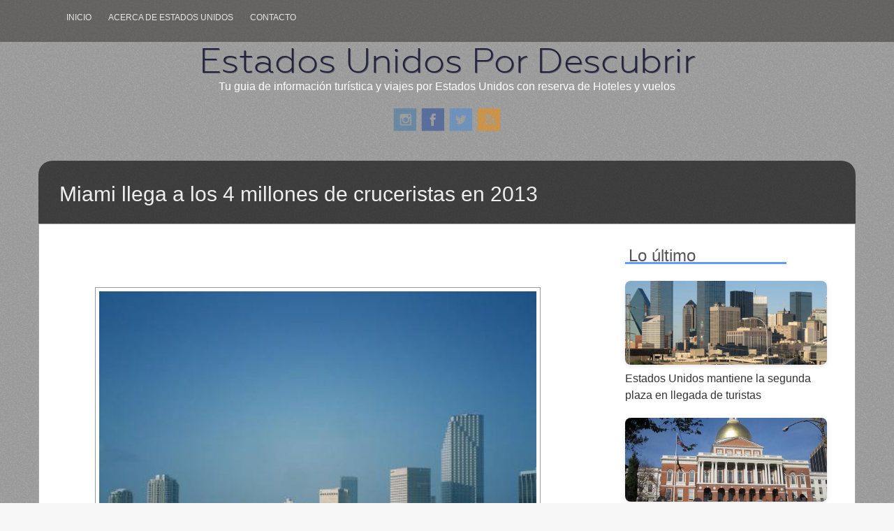

--- FILE ---
content_type: text/html; charset=UTF-8
request_url: https://estadosunidos.pordescubrir.com/miami-llega-4-millones-cruceristas-2013.html
body_size: 9322
content:
<!DOCTYPE html>
<html lang="es">
<head>
<meta charset="UTF-8">
<meta name="viewport" content="width=device-width, initial-scale=1">
<title>Miami llega a los 4 millones de cruceristas en 2013 | Estados Unidos Por Descubrir</title>
<link rel="profile" href="http://gmpg.org/xfn/11">
<link rel="pingback" href="https://estadosunidos.pordescubrir.com/xmlrpc.php">
<meta name='robots' content='max-image-preview:large' />
	<style>img:is([sizes="auto" i], [sizes^="auto," i]) { contain-intrinsic-size: 3000px 1500px }</style>
	<link rel='dns-prefetch' href='//cdnjs.cloudflare.com' />
<link rel="alternate" type="application/rss+xml" title="Estados Unidos Por Descubrir &raquo; Feed" href="https://estadosunidos.pordescubrir.com/feed" />
<link rel="alternate" type="application/rss+xml" title="Estados Unidos Por Descubrir &raquo; Feed de los comentarios" href="https://estadosunidos.pordescubrir.com/comments/feed" />
<link rel="alternate" type="application/rss+xml" title="Estados Unidos Por Descubrir &raquo; Comentario Miami llega a los 4 millones de cruceristas en 2013 del feed" href="https://estadosunidos.pordescubrir.com/miami-llega-4-millones-cruceristas-2013.html/feed" />
<script type="text/javascript">
/* <![CDATA[ */
window._wpemojiSettings = {"baseUrl":"https:\/\/s.w.org\/images\/core\/emoji\/16.0.1\/72x72\/","ext":".png","svgUrl":"https:\/\/s.w.org\/images\/core\/emoji\/16.0.1\/svg\/","svgExt":".svg","source":{"concatemoji":"https:\/\/estadosunidos.pordescubrir.com\/wp-includes\/js\/wp-emoji-release.min.js?ver=6.8.3"}};
/*! This file is auto-generated */
!function(s,n){var o,i,e;function c(e){try{var t={supportTests:e,timestamp:(new Date).valueOf()};sessionStorage.setItem(o,JSON.stringify(t))}catch(e){}}function p(e,t,n){e.clearRect(0,0,e.canvas.width,e.canvas.height),e.fillText(t,0,0);var t=new Uint32Array(e.getImageData(0,0,e.canvas.width,e.canvas.height).data),a=(e.clearRect(0,0,e.canvas.width,e.canvas.height),e.fillText(n,0,0),new Uint32Array(e.getImageData(0,0,e.canvas.width,e.canvas.height).data));return t.every(function(e,t){return e===a[t]})}function u(e,t){e.clearRect(0,0,e.canvas.width,e.canvas.height),e.fillText(t,0,0);for(var n=e.getImageData(16,16,1,1),a=0;a<n.data.length;a++)if(0!==n.data[a])return!1;return!0}function f(e,t,n,a){switch(t){case"flag":return n(e,"\ud83c\udff3\ufe0f\u200d\u26a7\ufe0f","\ud83c\udff3\ufe0f\u200b\u26a7\ufe0f")?!1:!n(e,"\ud83c\udde8\ud83c\uddf6","\ud83c\udde8\u200b\ud83c\uddf6")&&!n(e,"\ud83c\udff4\udb40\udc67\udb40\udc62\udb40\udc65\udb40\udc6e\udb40\udc67\udb40\udc7f","\ud83c\udff4\u200b\udb40\udc67\u200b\udb40\udc62\u200b\udb40\udc65\u200b\udb40\udc6e\u200b\udb40\udc67\u200b\udb40\udc7f");case"emoji":return!a(e,"\ud83e\udedf")}return!1}function g(e,t,n,a){var r="undefined"!=typeof WorkerGlobalScope&&self instanceof WorkerGlobalScope?new OffscreenCanvas(300,150):s.createElement("canvas"),o=r.getContext("2d",{willReadFrequently:!0}),i=(o.textBaseline="top",o.font="600 32px Arial",{});return e.forEach(function(e){i[e]=t(o,e,n,a)}),i}function t(e){var t=s.createElement("script");t.src=e,t.defer=!0,s.head.appendChild(t)}"undefined"!=typeof Promise&&(o="wpEmojiSettingsSupports",i=["flag","emoji"],n.supports={everything:!0,everythingExceptFlag:!0},e=new Promise(function(e){s.addEventListener("DOMContentLoaded",e,{once:!0})}),new Promise(function(t){var n=function(){try{var e=JSON.parse(sessionStorage.getItem(o));if("object"==typeof e&&"number"==typeof e.timestamp&&(new Date).valueOf()<e.timestamp+604800&&"object"==typeof e.supportTests)return e.supportTests}catch(e){}return null}();if(!n){if("undefined"!=typeof Worker&&"undefined"!=typeof OffscreenCanvas&&"undefined"!=typeof URL&&URL.createObjectURL&&"undefined"!=typeof Blob)try{var e="postMessage("+g.toString()+"("+[JSON.stringify(i),f.toString(),p.toString(),u.toString()].join(",")+"));",a=new Blob([e],{type:"text/javascript"}),r=new Worker(URL.createObjectURL(a),{name:"wpTestEmojiSupports"});return void(r.onmessage=function(e){c(n=e.data),r.terminate(),t(n)})}catch(e){}c(n=g(i,f,p,u))}t(n)}).then(function(e){for(var t in e)n.supports[t]=e[t],n.supports.everything=n.supports.everything&&n.supports[t],"flag"!==t&&(n.supports.everythingExceptFlag=n.supports.everythingExceptFlag&&n.supports[t]);n.supports.everythingExceptFlag=n.supports.everythingExceptFlag&&!n.supports.flag,n.DOMReady=!1,n.readyCallback=function(){n.DOMReady=!0}}).then(function(){return e}).then(function(){var e;n.supports.everything||(n.readyCallback(),(e=n.source||{}).concatemoji?t(e.concatemoji):e.wpemoji&&e.twemoji&&(t(e.twemoji),t(e.wpemoji)))}))}((window,document),window._wpemojiSettings);
/* ]]> */
</script>
<style id='wp-emoji-styles-inline-css' type='text/css'>

	img.wp-smiley, img.emoji {
		display: inline !important;
		border: none !important;
		box-shadow: none !important;
		height: 1em !important;
		width: 1em !important;
		margin: 0 0.07em !important;
		vertical-align: -0.1em !important;
		background: none !important;
		padding: 0 !important;
	}
</style>
<link rel='stylesheet' id='wp-block-library-css' href='https://estadosunidos.pordescubrir.com/wp-includes/css/dist/block-library/style.min.css?ver=6.8.3' type='text/css' media='all' />
<style id='classic-theme-styles-inline-css' type='text/css'>
/*! This file is auto-generated */
.wp-block-button__link{color:#fff;background-color:#32373c;border-radius:9999px;box-shadow:none;text-decoration:none;padding:calc(.667em + 2px) calc(1.333em + 2px);font-size:1.125em}.wp-block-file__button{background:#32373c;color:#fff;text-decoration:none}
</style>
<style id='global-styles-inline-css' type='text/css'>
:root{--wp--preset--aspect-ratio--square: 1;--wp--preset--aspect-ratio--4-3: 4/3;--wp--preset--aspect-ratio--3-4: 3/4;--wp--preset--aspect-ratio--3-2: 3/2;--wp--preset--aspect-ratio--2-3: 2/3;--wp--preset--aspect-ratio--16-9: 16/9;--wp--preset--aspect-ratio--9-16: 9/16;--wp--preset--color--black: #000000;--wp--preset--color--cyan-bluish-gray: #abb8c3;--wp--preset--color--white: #ffffff;--wp--preset--color--pale-pink: #f78da7;--wp--preset--color--vivid-red: #cf2e2e;--wp--preset--color--luminous-vivid-orange: #ff6900;--wp--preset--color--luminous-vivid-amber: #fcb900;--wp--preset--color--light-green-cyan: #7bdcb5;--wp--preset--color--vivid-green-cyan: #00d084;--wp--preset--color--pale-cyan-blue: #8ed1fc;--wp--preset--color--vivid-cyan-blue: #0693e3;--wp--preset--color--vivid-purple: #9b51e0;--wp--preset--gradient--vivid-cyan-blue-to-vivid-purple: linear-gradient(135deg,rgba(6,147,227,1) 0%,rgb(155,81,224) 100%);--wp--preset--gradient--light-green-cyan-to-vivid-green-cyan: linear-gradient(135deg,rgb(122,220,180) 0%,rgb(0,208,130) 100%);--wp--preset--gradient--luminous-vivid-amber-to-luminous-vivid-orange: linear-gradient(135deg,rgba(252,185,0,1) 0%,rgba(255,105,0,1) 100%);--wp--preset--gradient--luminous-vivid-orange-to-vivid-red: linear-gradient(135deg,rgba(255,105,0,1) 0%,rgb(207,46,46) 100%);--wp--preset--gradient--very-light-gray-to-cyan-bluish-gray: linear-gradient(135deg,rgb(238,238,238) 0%,rgb(169,184,195) 100%);--wp--preset--gradient--cool-to-warm-spectrum: linear-gradient(135deg,rgb(74,234,220) 0%,rgb(151,120,209) 20%,rgb(207,42,186) 40%,rgb(238,44,130) 60%,rgb(251,105,98) 80%,rgb(254,248,76) 100%);--wp--preset--gradient--blush-light-purple: linear-gradient(135deg,rgb(255,206,236) 0%,rgb(152,150,240) 100%);--wp--preset--gradient--blush-bordeaux: linear-gradient(135deg,rgb(254,205,165) 0%,rgb(254,45,45) 50%,rgb(107,0,62) 100%);--wp--preset--gradient--luminous-dusk: linear-gradient(135deg,rgb(255,203,112) 0%,rgb(199,81,192) 50%,rgb(65,88,208) 100%);--wp--preset--gradient--pale-ocean: linear-gradient(135deg,rgb(255,245,203) 0%,rgb(182,227,212) 50%,rgb(51,167,181) 100%);--wp--preset--gradient--electric-grass: linear-gradient(135deg,rgb(202,248,128) 0%,rgb(113,206,126) 100%);--wp--preset--gradient--midnight: linear-gradient(135deg,rgb(2,3,129) 0%,rgb(40,116,252) 100%);--wp--preset--font-size--small: 13px;--wp--preset--font-size--medium: 20px;--wp--preset--font-size--large: 36px;--wp--preset--font-size--x-large: 42px;--wp--preset--spacing--20: 0.44rem;--wp--preset--spacing--30: 0.67rem;--wp--preset--spacing--40: 1rem;--wp--preset--spacing--50: 1.5rem;--wp--preset--spacing--60: 2.25rem;--wp--preset--spacing--70: 3.38rem;--wp--preset--spacing--80: 5.06rem;--wp--preset--shadow--natural: 6px 6px 9px rgba(0, 0, 0, 0.2);--wp--preset--shadow--deep: 12px 12px 50px rgba(0, 0, 0, 0.4);--wp--preset--shadow--sharp: 6px 6px 0px rgba(0, 0, 0, 0.2);--wp--preset--shadow--outlined: 6px 6px 0px -3px rgba(255, 255, 255, 1), 6px 6px rgba(0, 0, 0, 1);--wp--preset--shadow--crisp: 6px 6px 0px rgba(0, 0, 0, 1);}:where(.is-layout-flex){gap: 0.5em;}:where(.is-layout-grid){gap: 0.5em;}body .is-layout-flex{display: flex;}.is-layout-flex{flex-wrap: wrap;align-items: center;}.is-layout-flex > :is(*, div){margin: 0;}body .is-layout-grid{display: grid;}.is-layout-grid > :is(*, div){margin: 0;}:where(.wp-block-columns.is-layout-flex){gap: 2em;}:where(.wp-block-columns.is-layout-grid){gap: 2em;}:where(.wp-block-post-template.is-layout-flex){gap: 1.25em;}:where(.wp-block-post-template.is-layout-grid){gap: 1.25em;}.has-black-color{color: var(--wp--preset--color--black) !important;}.has-cyan-bluish-gray-color{color: var(--wp--preset--color--cyan-bluish-gray) !important;}.has-white-color{color: var(--wp--preset--color--white) !important;}.has-pale-pink-color{color: var(--wp--preset--color--pale-pink) !important;}.has-vivid-red-color{color: var(--wp--preset--color--vivid-red) !important;}.has-luminous-vivid-orange-color{color: var(--wp--preset--color--luminous-vivid-orange) !important;}.has-luminous-vivid-amber-color{color: var(--wp--preset--color--luminous-vivid-amber) !important;}.has-light-green-cyan-color{color: var(--wp--preset--color--light-green-cyan) !important;}.has-vivid-green-cyan-color{color: var(--wp--preset--color--vivid-green-cyan) !important;}.has-pale-cyan-blue-color{color: var(--wp--preset--color--pale-cyan-blue) !important;}.has-vivid-cyan-blue-color{color: var(--wp--preset--color--vivid-cyan-blue) !important;}.has-vivid-purple-color{color: var(--wp--preset--color--vivid-purple) !important;}.has-black-background-color{background-color: var(--wp--preset--color--black) !important;}.has-cyan-bluish-gray-background-color{background-color: var(--wp--preset--color--cyan-bluish-gray) !important;}.has-white-background-color{background-color: var(--wp--preset--color--white) !important;}.has-pale-pink-background-color{background-color: var(--wp--preset--color--pale-pink) !important;}.has-vivid-red-background-color{background-color: var(--wp--preset--color--vivid-red) !important;}.has-luminous-vivid-orange-background-color{background-color: var(--wp--preset--color--luminous-vivid-orange) !important;}.has-luminous-vivid-amber-background-color{background-color: var(--wp--preset--color--luminous-vivid-amber) !important;}.has-light-green-cyan-background-color{background-color: var(--wp--preset--color--light-green-cyan) !important;}.has-vivid-green-cyan-background-color{background-color: var(--wp--preset--color--vivid-green-cyan) !important;}.has-pale-cyan-blue-background-color{background-color: var(--wp--preset--color--pale-cyan-blue) !important;}.has-vivid-cyan-blue-background-color{background-color: var(--wp--preset--color--vivid-cyan-blue) !important;}.has-vivid-purple-background-color{background-color: var(--wp--preset--color--vivid-purple) !important;}.has-black-border-color{border-color: var(--wp--preset--color--black) !important;}.has-cyan-bluish-gray-border-color{border-color: var(--wp--preset--color--cyan-bluish-gray) !important;}.has-white-border-color{border-color: var(--wp--preset--color--white) !important;}.has-pale-pink-border-color{border-color: var(--wp--preset--color--pale-pink) !important;}.has-vivid-red-border-color{border-color: var(--wp--preset--color--vivid-red) !important;}.has-luminous-vivid-orange-border-color{border-color: var(--wp--preset--color--luminous-vivid-orange) !important;}.has-luminous-vivid-amber-border-color{border-color: var(--wp--preset--color--luminous-vivid-amber) !important;}.has-light-green-cyan-border-color{border-color: var(--wp--preset--color--light-green-cyan) !important;}.has-vivid-green-cyan-border-color{border-color: var(--wp--preset--color--vivid-green-cyan) !important;}.has-pale-cyan-blue-border-color{border-color: var(--wp--preset--color--pale-cyan-blue) !important;}.has-vivid-cyan-blue-border-color{border-color: var(--wp--preset--color--vivid-cyan-blue) !important;}.has-vivid-purple-border-color{border-color: var(--wp--preset--color--vivid-purple) !important;}.has-vivid-cyan-blue-to-vivid-purple-gradient-background{background: var(--wp--preset--gradient--vivid-cyan-blue-to-vivid-purple) !important;}.has-light-green-cyan-to-vivid-green-cyan-gradient-background{background: var(--wp--preset--gradient--light-green-cyan-to-vivid-green-cyan) !important;}.has-luminous-vivid-amber-to-luminous-vivid-orange-gradient-background{background: var(--wp--preset--gradient--luminous-vivid-amber-to-luminous-vivid-orange) !important;}.has-luminous-vivid-orange-to-vivid-red-gradient-background{background: var(--wp--preset--gradient--luminous-vivid-orange-to-vivid-red) !important;}.has-very-light-gray-to-cyan-bluish-gray-gradient-background{background: var(--wp--preset--gradient--very-light-gray-to-cyan-bluish-gray) !important;}.has-cool-to-warm-spectrum-gradient-background{background: var(--wp--preset--gradient--cool-to-warm-spectrum) !important;}.has-blush-light-purple-gradient-background{background: var(--wp--preset--gradient--blush-light-purple) !important;}.has-blush-bordeaux-gradient-background{background: var(--wp--preset--gradient--blush-bordeaux) !important;}.has-luminous-dusk-gradient-background{background: var(--wp--preset--gradient--luminous-dusk) !important;}.has-pale-ocean-gradient-background{background: var(--wp--preset--gradient--pale-ocean) !important;}.has-electric-grass-gradient-background{background: var(--wp--preset--gradient--electric-grass) !important;}.has-midnight-gradient-background{background: var(--wp--preset--gradient--midnight) !important;}.has-small-font-size{font-size: var(--wp--preset--font-size--small) !important;}.has-medium-font-size{font-size: var(--wp--preset--font-size--medium) !important;}.has-large-font-size{font-size: var(--wp--preset--font-size--large) !important;}.has-x-large-font-size{font-size: var(--wp--preset--font-size--x-large) !important;}
:where(.wp-block-post-template.is-layout-flex){gap: 1.25em;}:where(.wp-block-post-template.is-layout-grid){gap: 1.25em;}
:where(.wp-block-columns.is-layout-flex){gap: 2em;}:where(.wp-block-columns.is-layout-grid){gap: 2em;}
:root :where(.wp-block-pullquote){font-size: 1.5em;line-height: 1.6;}
</style>
<link rel='stylesheet' id='fifteen-basic-style-css' href='https://estadosunidos.pordescubrir.com/wp-content/themes/Pordescubrir/style.css?ver=6.8.3' type='text/css' media='all' />
<link rel='stylesheet' id='fifteen-layout-css' href='https://estadosunidos.pordescubrir.com/wp-content/themes/Pordescubrir/css/layouts/content-sidebar.css?ver=6.8.3' type='text/css' media='all' />
<link rel='stylesheet' id='fifteen-bootstrap-style-css' href='https://estadosunidos.pordescubrir.com/wp-content/themes/Pordescubrir/css/bootstrap/bootstrap.min.css?ver=6.8.3' type='text/css' media='all' />
<link rel='stylesheet' id='fifteen-main-skin-css' href='https://estadosunidos.pordescubrir.com/wp-content/themes/Pordescubrir/css/skins/default.css?ver=6.8.3' type='text/css' media='all' />
<link rel='stylesheet' id='pd-contact-form-css' href='https://estadosunidos.pordescubrir.com/wp-content/themes/Pordescubrir/contact-form/pd-contact-form.css' type='text/css' media='all' />
<link rel='stylesheet' id='font-awesome-css' href='https://cdnjs.cloudflare.com/ajax/libs/font-awesome/6.4.0/css/all.min.css?ver=6.4.0' type='text/css' media='all' />
<link rel='stylesheet' id='pordescubrir-style-css' href='https://estadosunidos.pordescubrir.com/wp-content/themes/Pordescubrir/style.css?ver=1.0.0' type='text/css' media='all' />
<script type="text/javascript" src="https://estadosunidos.pordescubrir.com/wp-includes/js/jquery/jquery.min.js?ver=3.7.1" id="jquery-core-js"></script>
<script type="text/javascript" src="https://estadosunidos.pordescubrir.com/wp-includes/js/jquery/jquery-migrate.min.js?ver=3.4.1" id="jquery-migrate-js"></script>
<script type="text/javascript" src="https://estadosunidos.pordescubrir.com/wp-content/themes/Pordescubrir/js/bootstrap.min.js?ver=6.8.3" id="fifteen-bootstrap-js"></script>
<script type="text/javascript" src="https://estadosunidos.pordescubrir.com/wp-content/themes/Pordescubrir/js/custom.js?ver=6.8.3" id="fifteen-custom-js-js"></script>
<link rel="https://api.w.org/" href="https://estadosunidos.pordescubrir.com/wp-json/" /><link rel="alternate" title="JSON" type="application/json" href="https://estadosunidos.pordescubrir.com/wp-json/wp/v2/posts/1303" /><link rel="EditURI" type="application/rsd+xml" title="RSD" href="https://estadosunidos.pordescubrir.com/xmlrpc.php?rsd" />
<meta name="generator" content="WordPress 6.8.3" />
<link rel="canonical" href="https://estadosunidos.pordescubrir.com/miami-llega-4-millones-cruceristas-2013.html" />
<link rel='shortlink' href='https://estadosunidos.pordescubrir.com/?p=1303' />
<link rel="alternate" title="oEmbed (JSON)" type="application/json+oembed" href="https://estadosunidos.pordescubrir.com/wp-json/oembed/1.0/embed?url=https%3A%2F%2Festadosunidos.pordescubrir.com%2Fmiami-llega-4-millones-cruceristas-2013.html" />
<link rel="alternate" title="oEmbed (XML)" type="text/xml+oembed" href="https://estadosunidos.pordescubrir.com/wp-json/oembed/1.0/embed?url=https%3A%2F%2Festadosunidos.pordescubrir.com%2Fmiami-llega-4-millones-cruceristas-2013.html&#038;format=xml" />
<style></style>  		<style id="fifteen-custom-style">
  		  		  		  		
  		</style>	
  	<style type="text/css">
			#parallax-bg {
			background: url(https://estadosunidos.pordescubrir.com/wp-content/themes/Pordescubrir/images/header.jpg) no-repeat;
			background-position: center top;
			background-size: cover;
		}
		
	</style>
	<style type="text/css" id="custom-background-css">
body.custom-background { background-image: url("https://estadosunidos.pordescubrir.com/wp-content/themes/Pordescubrir/images/bg.png"); background-position: left top; background-size: auto; background-repeat: repeat; background-attachment: scroll; }
</style>
	</head>

<body class="wp-singular post-template-default single single-post postid-1303 single-format-standard custom-background wp-theme-Pordescubrir group-blog">
<div id="page" class="hfeed site">
	<div id="top-bar">
		<div class="container">
			<div id="top-search-form" class="col-md-12">
				<form role="search" method="get" class="row search-form" action="https://estadosunidos.pordescubrir.com/">
	<div class"search-form-top">
	<label>
		<span class="screen-reader-text">Buscar:</span>
		<input type="text" class="search-field" placeholder="Busca lo que necesites..." value="" name="s">
	</label>
	</div>
	<div class="cancel-search">Cancelar</div>
</form>
			</div>
			<div id="top-navigation" class="col-md-11">
				<div class="menu">
				<ul><li class="current_page_item"><a href="/">Inicio</a></li>
										<li class='page_item'><a href='/sobre-Estados Unidos'>Acerca de Estados Unidos</a></li>					<li class="page_item page-item-14"><a href="/contacto">Contacto</a></li>
				</ul>
			</div>
			</div>	
			
			<div class="top-search-icon col-md-1">
				<i class="fa fa-search"></i>
			</div>
		</div>
	</div><!--#top-bar-->
	
	<div id="header-top">
		<header id="masthead" class="site-header row container" role="banner">
			<div class="site-branding col-md-12 col-xs-12">
							<h1 class="site-title"><a href="https://estadosunidos.pordescubrir.com/" title="Estados Unidos Por Descubrir" rel="home">Estados Unidos Por Descubrir</a></h1> 
				<h2 class="site-description">Tu guia de información turística y viajes por Estados Unidos con reserva de Hoteles y vuelos</h2>
						</div>	
			
			<div id="social-icons" class="col-md-12 col-xs-12">
				 <a target="_blank" href="https://www.instagram.com/pordescubrir.es/" title="Instagram" ><img src="https://estadosunidos.pordescubrir.com/wp-content/themes/Pordescubrir/images/social/boxed/instagram.png"></a>
				 <a target="_blank" href="https://es-es.facebook.com/pordescubrir" title="Facebook" ><img src="https://estadosunidos.pordescubrir.com/wp-content/themes/Pordescubrir/images/social/boxed/facebook.png"></a>
				 <a target="_blank" href="http://twitter.com/pordescubrir" title="Twitter" ><img src="https://estadosunidos.pordescubrir.com/wp-content/themes/Pordescubrir/images/social/boxed/twitter.png"></a>
				 <a target="_blank" href="/feed" title="RSS Feeds" ><img src="https://estadosunidos.pordescubrir.com/wp-content/themes/Pordescubrir/images/social/boxed/rss.png"></a>
</div> 
			
		</header><!-- #masthead -->
	</div>
	<h1 class="container single-entry-title">Miami llega a los 4 millones de cruceristas en 2013</h1>
	<div id="content" class="site-content container row clearfix clear">
	<div class="container col-md-12">
	<div id="primary" class="content-area col-md-8">
		<main id="main" class="site-main" role="main">

		
			<article id="post-1303" class="post-1303 post type-post status-publish format-standard has-post-thumbnail hentry">
	<div class="entry-content">
				<p><img src='https://estadosunidos.pordescubrir.com/wp-content/uploads/2014/01/miami.jpg' alt='miami.jpg' class='centro-borde'/></p>
<p>La <strong>ciudad de Miami </strong>ha conseguido en 2013 unos resultados positivos en cuanto a la llegada de cruceros se refiere, un tipo de turismo que sin duda está muy de moda en la ciudad y es sin duda una de las opciones de ocio más apetecibles para una gran cantidad de turistas, debido a que el puerto de Miami tiene una gran cantidad de conexiones con diferentes navieras que realizan una escala.</p>
<p>Lo mejor de todo es que la cifra de cruceristas que se ha logrado sumar son más de 4 millones, que es un dato realmente muy positivo y que se pudo lograr a 30 de septiembre, que es cuando suele finalizar el año fiscal. Desde este punto de vista es un dato muy positivo para Miami y muestra que es una <strong>ciudad</strong> que sigue gustando mucho por parte de los cruceristas.</p>
<p><span id="more-1303"></span><br />
Por otro lado es importante destacar que a lo largo del año pasado dos nuevas marcas de cruceros agregaron sus respectivas rutas para llegar a Miami, como es el caso de Regent Seven Seas Cruises y Disney Cruise Line, dos importantes navieras que a partir de ahora van a llegar hasta Miami a lo largo de todo el año 2014 con el objetivo de añadir una serie de itinerarios interesantes para todos los turistas. Es importante destacar que además de la presencia de turistas el resultado es positivo debido a que esta gran cantidad de cruceristas suele generar muchos puestos de trabajo, que es algo a tener en cuenta.</p>
<p>Vía |<a href="http://www.travelupdate.com.pe/internacional/32657-miami-supera-los-4-millones-de-cruceristas-al-ano" target="_blank" > Travelupdate</a><br />
Foto |<a href="http://commons.wikimedia.org/wiki/File:Miami.jpg?uselang=es" target="_blank" > Wikimedia</a></p>
		
<div class="navigation" style="display:flex; justify-content:space-between; align-items:center;">
	<div class="alignleft" style="width:50%;">
		<a href="https://estadosunidos.pordescubrir.com/descubrir-estados-unidos-durante-navidad.html" class="nav-link-left"><span>&laquo;</span> <img width="60" height="40" src="https://estadosunidos.pordescubrir.com/wp-content/uploads/2013/12/patinar-nueva-york.jpg" class="nav-thumb-circle wp-post-image" alt="" decoding="async" /> Descubrir Estados Unidos durante la Navidad</a>	</div>

	<div class="alignright" style="width:50%; text-align:right;">
		<a href="https://estadosunidos.pordescubrir.com/the-moment-hotel-buen-alojamiento-angeles.html" class="nav-link-right">The Moment Hotel, buen alojamiento en Los Ángeles <img width="60" height="45" src="https://estadosunidos.pordescubrir.com/wp-content/uploads/2014/01/los-angeles.jpg" class="nav-thumb-circle wp-post-image" alt="" decoding="async" /> <span>&raquo;</span></a>	</div>
</div>
		
		<!-- Recuadro para compartir -->
		<div class="pd-share-box" style="margin-top:40px; padding:20px; background:#f5f5f5; display:flex; gap:15px; justify-content:center; flex-wrap:wrap;">
			<a href="https://www.facebook.com/sharer/sharer.php?u=https://estadosunidos.pordescubrir.com/miami-llega-4-millones-cruceristas-2013.html" target="_blank"><i class="fab fa-facebook-f"></i> Facebook</a>
			<a href="https://twitter.com/intent/tweet?url=https://estadosunidos.pordescubrir.com/miami-llega-4-millones-cruceristas-2013.html&text=Miami llega a los 4 millones de cruceristas en 2013" target="_blank"><i class="fab fa-twitter"></i> Twitter</a>
			<a href="https://www.linkedin.com/shareArticle?mini=true&url=https://estadosunidos.pordescubrir.com/miami-llega-4-millones-cruceristas-2013.html" target="_blank"><i class="fab fa-linkedin-in"></i> LinkedIn</a>
			<a href="mailto:?subject=Miami llega a los 4 millones de cruceristas en 2013&body=https://estadosunidos.pordescubrir.com/miami-llega-4-millones-cruceristas-2013.html"><i class="fas fa-envelope"></i> Email</a>
		</div>
	</div><!-- .entry-content -->
	</footer><!-- .entry-meta -->
	
	<footer class="entry-meta">
		Esta entrada fue publicada en Sin categoría. Guarda el <a href="https://estadosunidos.pordescubrir.com/miami-llega-4-millones-cruceristas-2013.html" rel="bookmark">permalink</a>.			
</article><!-- #post-## -->

						
		<div id="fb-root"></div><script src="http://connect.facebook.net/es_ES/all.js#xfbml=1"></script> 
		<fb:comments href="https://estadosunidos.pordescubrir.com/miami-llega-4-millones-cruceristas-2013.html" width="100%"></fb:comments >

		
		</main><!-- #main -->
	</div><!-- #primary -->

<div id="secondary" class="widget-area col-md-4" role="complementary">
		<aside id="public" class="publi-side">
		</aside>	

		<aside id="sidebar" class="sidebar">				 
			<div class="titulo">Lo último</div>
			<br />
			<div class="ultimos-posts">
			<div class="item-post"><a href="https://estadosunidos.pordescubrir.com/estados-unidos-mantiene-segunda-plaza-llegada-turistas.html" class="thumb"><img src="https://estadosunidos.pordescubrir.com/wp-content/uploads/2010/04/estados-unidos-turismo.jpg" width="300" height="120" style="object-fit:cover;" /></a><a href="https://estadosunidos.pordescubrir.com/estados-unidos-mantiene-segunda-plaza-llegada-turistas.html" class="title">Estados Unidos mantiene la segunda plaza en llegada de turistas</a></div><div class="item-post"><a href="https://estadosunidos.pordescubrir.com/vuelos-baratos-conocer-boston.html" class="thumb"><img src="https://estadosunidos.pordescubrir.com/wp-content/uploads/2012/05/boston-viajes.jpg" width="300" height="120" style="object-fit:cover;" /></a><a href="https://estadosunidos.pordescubrir.com/vuelos-baratos-conocer-boston.html" class="title">Vuelos baratos para conocer Boston</a></div><div class="item-post"><a href="https://estadosunidos.pordescubrir.com/bronx.html" class="thumb"><img src="https://estadosunidos.pordescubrir.com/wp-content/uploads/2010/01/bronx.jpg" width="300" height="120" style="object-fit:cover;" /></a><a href="https://estadosunidos.pordescubrir.com/bronx.html" class="title">Conoce el barrio del Bronx</a></div><div class="item-post"><a href="https://estadosunidos.pordescubrir.com/estados-unidos-cobrara-7-euros-turistas.html" class="thumb"><img src="https://estadosunidos.pordescubrir.com/wp-content/uploads/2010/03/obama.jpg" width="300" height="120" style="object-fit:cover;" /></a><a href="https://estadosunidos.pordescubrir.com/estados-unidos-cobrara-7-euros-turistas.html" class="title">Estados Unidos cobrará 7 euros a los turistas</a></div><div class="item-post"><a href="https://estadosunidos.pordescubrir.com/lugares-recomendables-san-francisco-iii.html" class="thumb"><img src="https://estadosunidos.pordescubrir.com/wp-content/uploads/2010/01/chinatown.jpg" width="300" height="120" style="object-fit:cover;" /></a><a href="https://estadosunidos.pordescubrir.com/lugares-recomendables-san-francisco-iii.html" class="title">Lugares recomendables en San Francisco III</a></div><div class="item-post"><a href="https://estadosunidos.pordescubrir.com/california.html" class="thumb"><img src="http://farm1.static.flickr.com/49/121609686_54a8de03fb_m.jpg" width="300" height="120" style="object-fit:cover;" /></a><a href="https://estadosunidos.pordescubrir.com/california.html" class="title">california</a></div>		</div>
		<div class="titulo">Secciones</div>
		  <ul>
			<li class="cat-item-none">No hay categorías</li>			<li><a href="http://www.appleinforma.com" title="Apple Informa (Última actualización 1 January 1970 2:00)">Apple Informa</a></li>
<li><a href="http://pordescubrir.com" title=" (Última actualización 1 January 1970 2:00)">Por Descubrir</a></li>
<li><a href="http://www.vuelosbaratos.es/vuelos-a/nueva-york-eeuu.htm" title=" (Última actualización 1 January 1970 2:00)">vuelos Nueva York</a></li>
			<?//php wp_nav_menu('primary'); ?>
									<li class="cat-item"></li>
		 </ul>
		</aside>
		
		<aside id="public" class="publi-side">
		</aside>			
</div><!-- #secondary -->	</div>
	</div><!-- #content -->

<!-- Entradas relacionadas -->
	<div class="pd-related-posts-wrapper">
		<div class="pd-related-posts">
							<a href="https://estadosunidos.pordescubrir.com/conocer-atractivos-sacramento-vacaciones.html" target="_blank" class="related-post-item-link">
					<div class="related-post-item">
													<div class="related-post-thumb">
								<img width="300" height="206" src="https://estadosunidos.pordescubrir.com/wp-content/uploads/2014/07/capitolio-sacramento.jpg" class="attachment-medium size-medium wp-post-image" alt="" decoding="async" loading="lazy" />							</div>
							
						<h4 class="related-post-title">Conocer atractivos de Sacramento en vacaciones</h4>
						<p class="related-post-excerpt">Sacramento es una de las ciudades de referencia del estado de California, una ciudad que suele ofrecer diferentes opciones para&hellip;</p>
					</div>
				</a>
							<a href="https://estadosunidos.pordescubrir.com/excelente-viaje-veraniego-nueva-york.html" target="_blank" class="related-post-item-link">
					<div class="related-post-item">
													<div class="related-post-thumb">
								<img width="300" height="225" src="https://estadosunidos.pordescubrir.com/wp-content/uploads/2014/07/puente-brooklyn-nueva-york.JPG" class="attachment-medium size-medium wp-post-image" alt="" decoding="async" loading="lazy" />							</div>
							
						<h4 class="related-post-title">Excelente viaje veraniego por Nueva York</h4>
						<p class="related-post-excerpt">Uno de los clásicos destinos de Estados Unidos es sin duda Nueva York. Es un lugar que gusta mucho entre&hellip;</p>
					</div>
				</a>
							<a href="https://estadosunidos.pordescubrir.com/viaje-disfrutar-saint-louis-estados-unidos.html" target="_blank" class="related-post-item-link">
					<div class="related-post-item">
													<div class="related-post-thumb">
								<img width="300" height="193" src="https://estadosunidos.pordescubrir.com/wp-content/uploads/2014/07/san-luis-misuri.jpg" class="attachment-medium size-medium wp-post-image" alt="" decoding="async" loading="lazy" />							</div>
							
						<h4 class="related-post-title">Viaje para disfrutar de Saint Louis en Estados Unidos</h4>
						<p class="related-post-excerpt">De entre la variedad de estados del país Norteamericano debemos destacar a Misuri y de entre las ciudades de este&hellip;</p>
					</div>
				</a>
					</div>
	</div>
	
	<!-- Comentarios 
<div class="pd-comments-wrapper">
	<div class="pd-comments">
		<?// php
		if(comments_open() || get_comments_number()):
			comments_template();
		endif;
		?>
	</div>
</div>
-->
		
<footer class="pd-footer">
		<!-- Bloque superior: 4 columnas -->
		<div class="pd-footer-top">
			<div class="pd-footer-col">
				<h4>Lo último</h4>
				<ul>
					<li class="cat-item"><a href="https://estadosunidos.pordescubrir.com/vistas-desde-nueva-york.html">vistas desde nueva york</a></li><li class="cat-item"><a href="https://estadosunidos.pordescubrir.com/estados-unidos-levanta-advertencia-sobre-viajar-a-mexico.html">estados unidos levanta advertencia sobre viajar a mexico</a></li><li class="cat-item"><a href="https://estadosunidos.pordescubrir.com/chicago-favorito-para-juegos-2016.html">chicago favorito para juegos 2016</a></li><li class="cat-item"><a href="https://estadosunidos.pordescubrir.com/hotel-fumadores-marihuana-angeles.html">Hotel para fumadores de Marihuana en Los Ángeles</a></li><li class="cat-item"><a href="https://estadosunidos.pordescubrir.com/imagenes-de-nueva-york-una-ciudad-unica.html">imagenes de nueva york una ciudad unica</a></li><li class="cat-item"><a href="https://estadosunidos.pordescubrir.com/lucha-entre-union-europea-y-estados-unidos-por-eliminacion-del-visado.html">lucha entre union europea y estados unidos por eliminacion del visado</a></li>				</ul>
			</div>
			<div class="pd-footer-col">
				<h4>Destinos</h4>
				<ul>
					<li class="cat-item"><a href="https://africa.pordescubrir.com/">Africa</a></li>
					<li class="cat-item"><a href="https://europa.pordescubrir.com/">Europa</a></li>
					<li class="cat-item"><a href="https://america.pordescubrir.com/">America</a></li>
					<li class="cat-item"><a href="https://asia.pordescubrir.com/">Asia</a></li>
					<li class="cat-item"><a href="https://oceania.pordescubrir.com/">Oceania</a></li>
				</ul>
			</div>
			<div class="pd-footer-col">
				<h4>Más info sobre</h4>
				 <ul>
					 				 </ul>
			</div>
			<div class="pd-footer-col">
				<h4>Síguenos</h4>
				<div id="social-icons" class="col-md-12 col-xs-12">
				 <a target="_blank" href="https://www.instagram.com/pordescubrir.es/" title="Instagram" ><img src="https://estadosunidos.pordescubrir.com/wp-content/themes/Pordescubrir/images/social/boxed/instagram.png"></a>
				 <a target="_blank" href="https://es-es.facebook.com/pordescubrir" title="Facebook" ><img src="https://estadosunidos.pordescubrir.com/wp-content/themes/Pordescubrir/images/social/boxed/facebook.png"></a>
				 <a target="_blank" href="http://twitter.com/pordescubrir" title="Twitter" ><img src="https://estadosunidos.pordescubrir.com/wp-content/themes/Pordescubrir/images/social/boxed/twitter.png"></a>
				 <a target="_blank" href="/feed" title="RSS Feeds" ><img src="https://estadosunidos.pordescubrir.com/wp-content/themes/Pordescubrir/images/social/boxed/rss.png"></a>
</div> 
				<br />
				<br />
				<a href="#" class="subir">Volver arriba
				  <i class="fa-solid fa-arrow-up"></i>
				</a>
			</div>
		</div>
	</footer>

	<footer id="colophon" class="site-footer row" role="contentinfo">		
	<div class="container">
			<div class="site-info col-md-4">
				<b>Pordescubrir.com</b> &copy; 2015
		</div>
		<div class="site-info col-md-4">	
				<a href="http://www.pordescubrir.com/politica-de-cookies" rel="nofollow" >Politica de Cookies</a>
				
		<!--    <a href="http://www.pordescubrir.es/pdf/Condiciones.pdf" rel="nofollow" >Condiciones</a> -->
		</div>
		<div class="site-info col-md-4">	
      			<a href="http://creativecommons.org/licenses/by/3.0/deed.es" rel="nofollow" target="_blank" >Algunos derechos reservados</a>
		</div>
		
	</div>   
	</footer><!-- #colophon -->
	
</div><!-- #page -->
<script type="speculationrules">
{"prefetch":[{"source":"document","where":{"and":[{"href_matches":"\/*"},{"not":{"href_matches":["\/wp-*.php","\/wp-admin\/*","\/wp-content\/uploads\/*","\/wp-content\/*","\/wp-content\/plugins\/*","\/wp-content\/themes\/Pordescubrir\/*","\/*\\?(.+)"]}},{"not":{"selector_matches":"a[rel~=\"nofollow\"]"}},{"not":{"selector_matches":".no-prefetch, .no-prefetch a"}}]},"eagerness":"conservative"}]}
</script>
<script type="text/javascript" src="https://estadosunidos.pordescubrir.com/wp-content/themes/Pordescubrir/js/navigation.js?ver=20120206" id="fifteen-navigation-js"></script>
<script type="text/javascript" src="https://estadosunidos.pordescubrir.com/wp-content/themes/Pordescubrir/js/skip-link-focus-fix.js?ver=20130115" id="fifteen-skip-link-focus-fix-js"></script>
<script type="text/javascript" src="https://estadosunidos.pordescubrir.com/wp-includes/js/comment-reply.min.js?ver=6.8.3" id="comment-reply-js" async="async" data-wp-strategy="async"></script>
<script type="text/javascript" id="pd-contact-form-js-extra">
/* <![CDATA[ */
var pd_cf_ajax = {"ajax_url":"https:\/\/estadosunidos.pordescubrir.com\/wp-admin\/admin-ajax.php"};
/* ]]> */
</script>
<script type="text/javascript" src="https://estadosunidos.pordescubrir.com/wp-content/themes/Pordescubrir/contact-form/pd-contact-form.js" id="pd-contact-form-js"></script>
</body>
</html>

<!-- Dynamic page generated in 0.340 seconds. -->
<!-- Cached page generated by WP-Super-Cache on 2026-02-01 01:28:23 -->

<!-- Compression = gzip -->